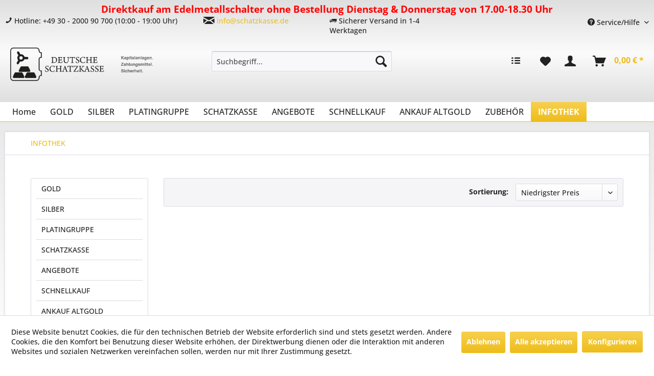

--- FILE ---
content_type: text/html; charset=UTF-8
request_url: https://schatzkasse.de/infothek/
body_size: 11841
content:
<!DOCTYPE html> <html class="no-js" lang="de" itemscope="itemscope" itemtype="https://schema.org/WebPage"> <head> <meta charset="utf-8"> <meta name="author" content="" /> <meta name="robots" content="index,follow" /> <meta name="revisit-after" content="15 days" /> <meta name="keywords" content="" /> <meta name="description" content="" /> <meta property="og:type" content="product" /> <meta property="og:site_name" content="Schatzkasse.de" /> <meta property="og:title" content="INFOTHEK" /> <meta property="og:description" content="" /> <meta property="og:url" content="https://schatzkasse.de/infothek/" /> <meta property="og:image" content="" /> <meta name="twitter:card" content="product" /> <meta name="twitter:site" content="Schatzkasse.de" /> <meta name="twitter:title" content="INFOTHEK" /> <meta name="twitter:description" content="" /> <meta name="twitter:image" content="" /> <meta itemprop="copyrightHolder" content="Schatzkasse.de" /> <meta itemprop="copyrightYear" content="2014" /> <meta itemprop="isFamilyFriendly" content="True" /> <meta itemprop="image" content="https://schatzkasse.de/media/image/e8/f6/bd/Deutsche-Schatzkasse_logo3.png" /> <meta name="viewport" content="width=device-width, initial-scale=1.0"> <meta name="mobile-web-app-capable" content="yes"> <meta name="apple-mobile-web-app-title" content="Schatzkasse.de"> <meta name="apple-mobile-web-app-capable" content="yes"> <meta name="apple-mobile-web-app-status-bar-style" content="default"> <link rel="apple-touch-icon-precomposed" href="https://schatzkasse.de/media/image/08/06/98/Deutsche-Schatzkasse_Fav.png"> <link rel="shortcut icon" href="https://schatzkasse.de/media/image/08/06/98/Deutsche-Schatzkasse_Fav.png"> <meta name="msapplication-navbutton-color" content="#EEBD1A" /> <meta name="application-name" content="Schatzkasse.de" /> <meta name="msapplication-starturl" content="https://schatzkasse.de/" /> <meta name="msapplication-window" content="width=1024;height=768" /> <meta name="msapplication-TileImage" content="https://schatzkasse.de/media/image/08/06/98/Deutsche-Schatzkasse_Fav.png"> <meta name="msapplication-TileColor" content="#EEBD1A"> <meta name="theme-color" content="#EEBD1A" /> <link rel="canonical" href="https://schatzkasse.de/infothek/"/> <title itemprop="name">INFOTHEK | Schatzkasse.de</title> <link href="/web/cache/1741094530_a8ca5e6dd7292dc104044d725276dd84.css" media="all" rel="stylesheet" type="text/css" /> <link href='//fonts.googleapis.com/css?family=Lato' rel='stylesheet' type='text/css'> <style type="text/css"> #footer { color: #222222; } #footer a, #dreiscFooterColumnContent a.footer { color: #222222; } #footer a:hover, #dreiscFooterColumnContent a.footer:hover, #footer a:focus, #dreiscFooterColumnContent a.footer:focus { color: #cca022; } #dreiscFooterInfo, #dreiscFooterInfo a { color: #444444; } .dreiscFooter .dreiscFooterElementHeadline { -webkit-border-radius: 4px; -moz-border-radius: 4px; border-radius: 4px; } .dreiscFooter { background-color: ; } .dreiscFooter .dreiscFooterFooter { background-color: ; } .dreiscFooter .dreiscFooterElementHeadline { background-color: #ffffff; color: #000000; } .dreiscFooter .dreiscFooterElementHeadline { font-size: 16px; } </style> </head> <body class="is--ctl-listing is--act-index" > <span id="MofaPurchaseArticlesData" data-url="/widgets/MofaPurchaseArticles/checkBasketPurchaseArticlesMode"></span> <span id="MofaResourceCalcData" data-customer-type-intervall="" > </span> <div class="page-wrap"> <noscript class="noscript-main"> <div class="alert is--warning"> <div class="alert--icon"> <i class="icon--element icon--warning"></i> </div> <div class="alert--content"> Um Schatzkasse.de in vollem Umfang nutzen zu k&ouml;nnen, empfehlen wir Ihnen Javascript in Ihrem Browser zu aktiveren. </div> </div> </noscript> <header class="header-main"> <div class="top-bar"> <div style="width: 100%; text-align: center;"> <span style="color: red; font-size: 1.2rem"><strong>Direktkauf am Edelmetallschalter ohne Bestellung Dienstag & Donnerstag von 17.00-18.30 Uhr</strong></span> </div> <div class="container block-group"> <div class= "header_schatzkasse"> <div class="header_note"><i class="icon--phone"></i> Hotline: +49 30 - 2000 90 700 (10:00 - 19:00 Uhr)</div> <div class="header_note_mail"><i class="icon--mail"></i> <a href="mailto:info@schatzkasse.de">info@schatzkasse.de</a></div> <div class="header_note_mail"><i class="icon--truck"></i> Sicherer Versand in 1-4 Werktagen</div> </div> <nav class="top-bar--navigation block" role="menubar"> <div class="SwpGoogleTranslate" id="SwpGoogleTranslate" style="display:none"> <div id = "google_translate_element"></div> </div> <script type="text/javascript">
try {
var gtCookies = ("; "+document.cookie)
.split("; cookiePreferences=")
.pop()
.split(";")
.shift();
var googleTranslateCookie = JSON.parse(gtCookies).groups.comfort.cookies.google_translate.active;
if (googleTranslateCookie == true) {
document.getElementById('SwpGoogleTranslate').style.display = 'block';
} else {
document.getElementById('SwpGoogleTranslate').style.display = 'none';
}
} catch (e) {
}
</script> <div class="navigation--entry entry--service has--drop-down" role="menuitem" aria-haspopup="true" data-drop-down-menu="true"> <i class="icon--service"></i> Service/Hilfe <ul class="service--list is--rounded" role="menu"> <li class="service--entry" role="menuitem"> <a class="service--link" href="https://schatzkasse.de/registerFC/index/sValidation/H" title="Händler-Login" > Händler-Login </a> </li> <li class="service--entry" role="menuitem"> <a class="service--link" href="https://schatzkasse.de/kontaktformular" title="Kontakt" target="_self"> Kontakt </a> </li> <li class="service--entry" role="menuitem"> <a class="service--link" href="https://schatzkasse.de/versand-und-zahlungsbedingungen" title="Versand und Zahlungsbedingungen" > Versand und Zahlungsbedingungen </a> </li> <li class="service--entry" role="menuitem"> <a class="service--link" href="https://schatzkasse.de/widerrufsrecht" title="Widerrufsrecht" > Widerrufsrecht </a> </li> <li class="service--entry" role="menuitem"> <a class="service--link" href="https://schatzkasse.de/datenschutz" title="Datenschutz" > Datenschutz </a> </li> <li class="service--entry" role="menuitem"> <a class="service--link" href="https://schatzkasse.de/agb" title="AGB" > AGB </a> </li> <li class="service--entry" role="menuitem"> <a class="service--link" href="https://schatzkasse.de/impressum" title="Impressum" > Impressum </a> </li> </ul> </div> </nav> </div> </div> <div class="container header--navigation"> <div class="logo-main block-group" role="banner"> <div class="logo--shop block"> <a class="logo--link" href="https://schatzkasse.de/" title="Schatzkasse.de - zur Startseite wechseln"> <picture> <source srcset="https://schatzkasse.de/media/image/e8/f6/bd/Deutsche-Schatzkasse_logo3.png" media="(min-width: 78.75em)"> <source srcset="https://schatzkasse.de/media/image/e8/f6/bd/Deutsche-Schatzkasse_logo3.png" media="(min-width: 64em)"> <source srcset="https://schatzkasse.de/media/image/e8/f6/bd/Deutsche-Schatzkasse_logo3.png" media="(min-width: 48em)"> <img srcset="https://schatzkasse.de/media/image/f2/87/ee/Deutsche-Schatzkasse_mobile.png" alt="Schatzkasse.de - zur Startseite wechseln" /> </picture> </a> </div> </div> <nav class="shop--navigation block-group"> <ul class="navigation--list block-group" role="menubar"> <li class="navigation--entry entry--menu-left" role="menuitem"> <a class="entry--link entry--trigger btn is--icon-left" href="#offcanvas--left" data-offcanvas="true" data-offCanvasSelector=".sidebar-main" aria-label="Menü"> <i class="icon--menu"></i> Menü </a> </li> <li class="navigation--entry entry--search" role="menuitem" data-search="true" aria-haspopup="true" data-minLength="3"> <a class="btn entry--link entry--trigger" href="#show-hide--search" title="Suche anzeigen / schließen" aria-label="Suche anzeigen / schließen"> <i class="icon--search"></i> <span class="search--display">Suchen</span> </a> <form action="/search" method="get" class="main-search--form"> <input type="search" name="sSearch" aria-label="Suchbegriff..." class="main-search--field" autocomplete="off" autocapitalize="off" placeholder="Suchbegriff..." maxlength="30" /> <button type="submit" class="main-search--button" aria-label="Suchen"> <i class="icon--search"></i> <span class="main-search--text">Suchen</span> </button> <div class="form--ajax-loader">&nbsp;</div> </form> <div class="main-search--results"></div> </li> <li class="navigation--entry entry--quickbuy" role="menuitem"> <a href="https://schatzkasse.de/MofaQuickBuy" title="Artikelschnellkauf" class="btn"> <i class="icon--list2"></i> <span class="quickbuy--display"> Artikelschnellkauf </span> </a> </li> <li class="navigation--entry entry--notepad" role="menuitem"> <a href="https://schatzkasse.de/note" title="Merkzettel" aria-label="Merkzettel" class="btn"> <i class="icon--heart"></i> </a> </li> <li class="navigation--entry entry--account with-slt" role="menuitem" data-offcanvas="true" data-offCanvasSelector=".account--dropdown-navigation"> <a href="https://schatzkasse.de/account" title="Mein Konto" aria-label="Mein Konto" class="btn is--icon-left entry--link account--link"> <i class="icon--account"></i> <span class="account--display"> Mein Konto </span> </a> <div class="account--dropdown-navigation"> <div class="navigation--smartphone"> <div class="entry--close-off-canvas"> <a href="#close-account-menu" class="account--close-off-canvas" title="Menü schließen" aria-label="Menü schließen"> Menü schließen <i class="icon--arrow-right"></i> </a> </div> </div> <div class="account--menu is--rounded is--personalized"> <span class="navigation--headline"> Mein Konto </span> <div class="account--menu-container"> <ul class="sidebar--navigation navigation--list is--level0 show--active-items"> <li class="navigation--entry"> <span class="navigation--signin"> <a href="https://schatzkasse.de/account#hide-registration" class="blocked--link btn is--primary navigation--signin-btn" data-collapseTarget="#registration" data-action="close"> Anmelden </a> <span class="navigation--register"> oder <a href="https://schatzkasse.de/account#show-registration" class="blocked--link" data-collapseTarget="#registration" data-action="open"> registrieren </a> </span> </span> </li> <li class="navigation--entry"> <a href="https://schatzkasse.de/account" title="Übersicht" class="navigation--link"> Übersicht </a> </li> <li class="navigation--entry"> <a href="https://schatzkasse.de/account/profile" title="Persönliche Daten" class="navigation--link" rel="nofollow"> Persönliche Daten </a> </li> <li class="navigation--entry"> <a href="https://schatzkasse.de/address/index/sidebar/" title="Adressen" class="navigation--link" rel="nofollow"> Adressen </a> </li> <li class="navigation--entry"> <a href="https://schatzkasse.de/account/payment" title="Zahlungsarten" class="navigation--link" rel="nofollow"> Zahlungsarten </a> </li> <li class="navigation--entry"> <a href="https://schatzkasse.de/account/orders" title="Bestellungen" class="navigation--link" rel="nofollow"> Bestellungen </a> </li> <li class="navigation--entry"> <a href="https://schatzkasse.de/account/downloads" title="Sofortdownloads" class="navigation--link" rel="nofollow"> Sofortdownloads </a> </li> <li class="navigation--entry"> <a href="https://schatzkasse.de/note" title="Merkzettel" class="navigation--link" rel="nofollow"> Merkzettel </a> </li> </ul> </div> </div> </div> </li> <li class="navigation--entry entry--cart" role="menuitem"> <a class="btn is--icon-left cart--link" href="https://schatzkasse.de/checkout/cart" title="Warenkorb" aria-label="Warenkorb"> <span class="cart--display"> Warenkorb </span> <span class="badge is--primary is--minimal cart--quantity is--hidden">0</span> <i class="icon--basket"></i> <span class="cart--amount"> 0,00&nbsp;&euro; * </span> </a> <div class="ajax-loader">&nbsp;</div> </li> </ul> </nav> <div class="container--ajax-cart" data-collapse-cart="true" data-displayMode="offcanvas"></div> </div> </header> <nav class="navigation-main"> <div class="container" data-menu-scroller="true" data-listSelector=".navigation--list.container" data-viewPortSelector=".navigation--list-wrapper"> <div class="navigation--list-wrapper"> <ul class="navigation--list container" role="menubar" itemscope="itemscope" itemtype="https://schema.org/SiteNavigationElement"> <li class="navigation--entry is--home" role="menuitem"><a class="navigation--link is--first" href="https://schatzkasse.de/" title="Home" aria-label="Home" itemprop="url"><span itemprop="name">Home</span></a></li><li class="navigation--entry" role="menuitem"><a class="navigation--link" href="https://schatzkasse.de/gold/" title="GOLD" aria-label="GOLD" itemprop="url"><span itemprop="name">GOLD</span></a></li><li class="navigation--entry" role="menuitem"><a class="navigation--link" href="https://schatzkasse.de/silber/" title="SILBER" aria-label="SILBER" itemprop="url"><span itemprop="name">SILBER</span></a></li><li class="navigation--entry" role="menuitem"><a class="navigation--link" href="https://schatzkasse.de/platingruppe/" title="PLATINGRUPPE" aria-label="PLATINGRUPPE" itemprop="url"><span itemprop="name">PLATINGRUPPE</span></a></li><li class="navigation--entry" role="menuitem"><a class="navigation--link" href="https://schatzkasse.de/schatzkasse/" title="SCHATZKASSE" aria-label="SCHATZKASSE" itemprop="url"><span itemprop="name">SCHATZKASSE</span></a></li><li class="navigation--entry" role="menuitem"><a class="navigation--link" href="https://schatzkasse.de/angebote/" title="ANGEBOTE" aria-label="ANGEBOTE" itemprop="url"><span itemprop="name">ANGEBOTE</span></a></li><li class="navigation--entry" role="menuitem"><a class="navigation--link" href="https://schatzkasse.de/schnellkauf/" title="SCHNELLKAUF" aria-label="SCHNELLKAUF" itemprop="url"><span itemprop="name">SCHNELLKAUF</span></a></li><li class="navigation--entry" role="menuitem"><a class="navigation--link" href="https://schatzkasse.de/ankauf-altgold/" title="ANKAUF ALTGOLD" aria-label="ANKAUF ALTGOLD" itemprop="url"><span itemprop="name">ANKAUF ALTGOLD</span></a></li><li class="navigation--entry" role="menuitem"><a class="navigation--link" href="https://schatzkasse.de/zubehoer/" title="ZUBEHÖR" aria-label="ZUBEHÖR" itemprop="url"><span itemprop="name">ZUBEHÖR</span></a></li><li class="navigation--entry is--active" role="menuitem"><a class="navigation--link is--active" href="https://schatzkasse.de/infothek/" title="INFOTHEK" aria-label="INFOTHEK" itemprop="url"><span itemprop="name">INFOTHEK</span></a></li> </ul> </div> <div class="advanced-menu" data-advanced-menu="true" data-hoverDelay="250"> <div class="menu--container"> <div class="button-container"> <a href="https://schatzkasse.de/gold/" class="button--category" aria-label="Zur Kategorie GOLD" title="Zur Kategorie GOLD"> <i class="icon--arrow-right"></i> Zur Kategorie GOLD </a> <span class="button--close"> <i class="icon--cross"></i> </span> </div> <div class="content--wrapper has--content"> <ul class="menu--list menu--level-0 columns--4" style="width: 100%;"> <li class="menu--list-item item--level-0" style="width: 100%"> <a href="https://schatzkasse.de/gold/goldbarren/" class="menu--list-item-link" aria-label="Goldbarren" title="Goldbarren">Goldbarren</a> </li> <li class="menu--list-item item--level-0" style="width: 100%"> <a href="https://schatzkasse.de/gold/kleine-goldbarren/" class="menu--list-item-link" aria-label="Kleine Goldbarren" title="Kleine Goldbarren">Kleine Goldbarren</a> <ul class="menu--list menu--level-1 columns--4"> <li class="menu--list-item item--level-1"> <a href="https://schatzkasse.de/gold/kleine-goldbarren/1g/" class="menu--list-item-link" aria-label="1g" title="1g">1g</a> </li> <li class="menu--list-item item--level-1"> <a href="https://schatzkasse.de/gold/kleine-goldbarren/5g/" class="menu--list-item-link" aria-label="5g" title="5g">5g</a> </li> <li class="menu--list-item item--level-1"> <a href="https://schatzkasse.de/gold/kleine-goldbarren/10g/" class="menu--list-item-link" aria-label="10g" title="10g">10g</a> </li> <li class="menu--list-item item--level-1"> <a href="https://schatzkasse.de/gold/kleine-goldbarren/20g/" class="menu--list-item-link" aria-label="20g" title="20g">20g</a> </li> <li class="menu--list-item item--level-1"> <a href="https://schatzkasse.de/gold/kleine-goldbarren/1-unze/" class="menu--list-item-link" aria-label="1 Unze" title="1 Unze">1 Unze</a> </li> <li class="menu--list-item item--level-1"> <a href="https://schatzkasse.de/gold/kleine-goldbarren/50g/" class="menu--list-item-link" aria-label="50g" title="50g">50g</a> </li> <li class="menu--list-item item--level-1"> <a href="https://schatzkasse.de/gold/kleine-goldbarren/tafelbarren/" class="menu--list-item-link" aria-label="Tafelbarren" title="Tafelbarren">Tafelbarren</a> </li> </ul> </li> <li class="menu--list-item item--level-0" style="width: 100%"> <a href="https://schatzkasse.de/gold/grosse-goldbarren/" class="menu--list-item-link" aria-label="Große Goldbarren" title="Große Goldbarren">Große Goldbarren</a> <ul class="menu--list menu--level-1 columns--4"> <li class="menu--list-item item--level-1"> <a href="https://schatzkasse.de/gold/grosse-goldbarren/100g/" class="menu--list-item-link" aria-label="100g" title="100g">100g</a> </li> <li class="menu--list-item item--level-1"> <a href="https://schatzkasse.de/gold/grosse-goldbarren/250g/" class="menu--list-item-link" aria-label="250g" title="250g">250g</a> </li> <li class="menu--list-item item--level-1"> <a href="https://schatzkasse.de/gold/grosse-goldbarren/500g/" class="menu--list-item-link" aria-label="500g" title="500g">500g</a> </li> <li class="menu--list-item item--level-1"> <a href="https://schatzkasse.de/gold/grosse-goldbarren/1000g/" class="menu--list-item-link" aria-label="1000g" title="1000g">1000g</a> </li> </ul> </li> <li class="menu--list-item item--level-0" style="width: 100%"> <a href="https://schatzkasse.de/gold/tafelbarren/" class="menu--list-item-link" aria-label="Tafelbarren" title="Tafelbarren">Tafelbarren</a> </li> <li class="menu--list-item item--level-0" style="width: 100%"> <a href="https://schatzkasse.de/gold/oeko-goldbarren/" class="menu--list-item-link" aria-label="ÖKO Goldbarren" title="ÖKO Goldbarren">ÖKO Goldbarren</a> </li> <li class="menu--list-item item--level-0" style="width: 100%"> <a href="https://schatzkasse.de/gold/hersteller/" class="menu--list-item-link" aria-label="Hersteller" title="Hersteller">Hersteller</a> <ul class="menu--list menu--level-1 columns--4"> <li class="menu--list-item item--level-1"> <a href="https://schatzkasse.de/gold/hersteller/heraeus/" class="menu--list-item-link" aria-label="Heraeus" title="Heraeus">Heraeus</a> </li> <li class="menu--list-item item--level-1"> <a href="https://schatzkasse.de/gold/hersteller/c.hafner/" class="menu--list-item-link" aria-label="C.Hafner" title="C.Hafner">C.Hafner</a> </li> <li class="menu--list-item item--level-1"> <a href="https://schatzkasse.de/gold/hersteller/valcambi/" class="menu--list-item-link" aria-label="Valcambi" title="Valcambi">Valcambi</a> </li> <li class="menu--list-item item--level-1"> <a href="https://schatzkasse.de/gold/hersteller/weitere-lbma/" class="menu--list-item-link" aria-label="Weitere (LBMA)" title="Weitere (LBMA)">Weitere (LBMA)</a> </li> </ul> </li> <li class="menu--list-item item--level-0" style="width: 100%"> <a href="https://schatzkasse.de/gold/goldmuenzen/" class="menu--list-item-link" aria-label="Goldmünzen" title="Goldmünzen">Goldmünzen</a> <ul class="menu--list menu--level-1 columns--4"> <li class="menu--list-item item--level-1"> <a href="https://schatzkasse.de/gold/goldmuenzen/1-unze/" class="menu--list-item-link" aria-label="1 Unze" title="1 Unze">1 Unze</a> </li> <li class="menu--list-item item--level-1"> <a href="https://schatzkasse.de/gold/goldmuenzen/12-unze/" class="menu--list-item-link" aria-label="1/2 Unze" title="1/2 Unze">1/2 Unze</a> </li> <li class="menu--list-item item--level-1"> <a href="https://schatzkasse.de/gold/goldmuenzen/14-unze/" class="menu--list-item-link" aria-label="1/4 Unze" title="1/4 Unze">1/4 Unze</a> </li> <li class="menu--list-item item--level-1"> <a href="https://schatzkasse.de/gold/goldmuenzen/110-unze/" class="menu--list-item-link" aria-label="1/10 Unze" title="1/10 Unze">1/10 Unze</a> </li> <li class="menu--list-item item--level-1"> <a href="https://schatzkasse.de/gold/goldmuenzen/gramm-muenzen/" class="menu--list-item-link" aria-label="Gramm Münzen" title="Gramm Münzen">Gramm Münzen</a> </li> <li class="menu--list-item item--level-1"> <a href="https://schatzkasse.de/gold/goldmuenzen/historische-muenzen/" class="menu--list-item-link" aria-label="Historische Münzen" title="Historische Münzen">Historische Münzen</a> </li> <li class="menu--list-item item--level-1"> <a href="https://schatzkasse.de/gold/goldmuenzen/muenzserien/" class="menu--list-item-link" aria-label="Münzserien" title="Münzserien">Münzserien</a> </li> <li class="menu--list-item item--level-1"> <a href="https://schatzkasse.de/gold/goldmuenzen/laender/" class="menu--list-item-link" aria-label="Länder" title="Länder">Länder</a> </li> </ul> </li> <li class="menu--list-item item--level-0" style="width: 100%"> <a href="https://schatzkasse.de/gold/kontogold/" class="menu--list-item-link" aria-label="Kontogold" title="Kontogold">Kontogold</a> </li> </ul> </div> </div> <div class="menu--container"> <div class="button-container"> <a href="https://schatzkasse.de/silber/" class="button--category" aria-label="Zur Kategorie SILBER" title="Zur Kategorie SILBER"> <i class="icon--arrow-right"></i> Zur Kategorie SILBER </a> <span class="button--close"> <i class="icon--cross"></i> </span> </div> <div class="content--wrapper has--content"> <ul class="menu--list menu--level-0 columns--4" style="width: 100%;"> <li class="menu--list-item item--level-0" style="width: 100%"> <a href="https://schatzkasse.de/silber/silberbarren/" class="menu--list-item-link" aria-label="Silberbarren" title="Silberbarren">Silberbarren</a> <ul class="menu--list menu--level-1 columns--4"> <li class="menu--list-item item--level-1"> <a href="https://schatzkasse.de/silber/silberbarren/20g/" class="menu--list-item-link" aria-label="20g" title="20g">20g</a> </li> <li class="menu--list-item item--level-1"> <a href="https://schatzkasse.de/silber/silberbarren/50g/" class="menu--list-item-link" aria-label="50g" title="50g">50g</a> </li> <li class="menu--list-item item--level-1"> <a href="https://schatzkasse.de/silber/silberbarren/1-unze/" class="menu--list-item-link" aria-label="1 Unze" title="1 Unze">1 Unze</a> </li> <li class="menu--list-item item--level-1"> <a href="https://schatzkasse.de/silber/silberbarren/100g/" class="menu--list-item-link" aria-label="100g" title="100g">100g</a> </li> <li class="menu--list-item item--level-1"> <a href="https://schatzkasse.de/silber/silberbarren/250g/" class="menu--list-item-link" aria-label="250g" title="250g">250g</a> </li> <li class="menu--list-item item--level-1"> <a href="https://schatzkasse.de/silber/silberbarren/500g/" class="menu--list-item-link" aria-label="500g" title="500g">500g</a> </li> <li class="menu--list-item item--level-1"> <a href="https://schatzkasse.de/silber/silberbarren/1000g/" class="menu--list-item-link" aria-label="1000g" title="1000g">1000g</a> </li> <li class="menu--list-item item--level-1"> <a href="https://schatzkasse.de/silber/silberbarren/5000g/" class="menu--list-item-link" aria-label="5000g" title="5000g">5000g</a> </li> </ul> </li> <li class="menu--list-item item--level-0" style="width: 100%"> <a href="https://schatzkasse.de/silber/silbermuenzen/" class="menu--list-item-link" aria-label="Silbermünzen" title="Silbermünzen">Silbermünzen</a> <ul class="menu--list menu--level-1 columns--4"> <li class="menu--list-item item--level-1"> <a href="https://schatzkasse.de/silber/silbermuenzen/1-unze/" class="menu--list-item-link" aria-label="1 Unze" title="1 Unze">1 Unze</a> </li> <li class="menu--list-item item--level-1"> <a href="https://schatzkasse.de/silber/silbermuenzen/1kg/" class="menu--list-item-link" aria-label="1kg" title="1kg">1kg</a> </li> </ul> </li> <li class="menu--list-item item--level-0" style="width: 100%"> <a href="https://schatzkasse.de/silber/muenzbarren/" class="menu--list-item-link" aria-label="Münzbarren" title="Münzbarren">Münzbarren</a> <ul class="menu--list menu--level-1 columns--4"> <li class="menu--list-item item--level-1"> <a href="https://schatzkasse.de/silber/muenzbarren/1-unze/" class="menu--list-item-link" aria-label="1 Unze" title="1 Unze">1 Unze</a> </li> <li class="menu--list-item item--level-1"> <a href="https://schatzkasse.de/silber/muenzbarren/100g/" class="menu--list-item-link" aria-label="100g" title="100g">100g</a> </li> <li class="menu--list-item item--level-1"> <a href="https://schatzkasse.de/silber/muenzbarren/250g/" class="menu--list-item-link" aria-label="250g" title="250g">250g</a> </li> <li class="menu--list-item item--level-1"> <a href="https://schatzkasse.de/silber/muenzbarren/500g/" class="menu--list-item-link" aria-label="500g" title="500g">500g</a> </li> <li class="menu--list-item item--level-1"> <a href="https://schatzkasse.de/silber/muenzbarren/1000g/" class="menu--list-item-link" aria-label="1000g" title="1000g">1000g</a> </li> <li class="menu--list-item item--level-1"> <a href="https://schatzkasse.de/silber/muenzbarren/5000g/" class="menu--list-item-link" aria-label="5000g" title="5000g">5000g</a> </li> </ul> </li> <li class="menu--list-item item--level-0" style="width: 100%"> <a href="https://schatzkasse.de/silber/tafelbarren/" class="menu--list-item-link" aria-label="Tafelbarren" title="Tafelbarren">Tafelbarren</a> </li> <li class="menu--list-item item--level-0" style="width: 100%"> <a href="https://schatzkasse.de/silber/kontosilber/" class="menu--list-item-link" aria-label="Kontosilber" title="Kontosilber">Kontosilber</a> </li> </ul> </div> </div> <div class="menu--container"> <div class="button-container"> <a href="https://schatzkasse.de/platingruppe/" class="button--category" aria-label="Zur Kategorie PLATINGRUPPE" title="Zur Kategorie PLATINGRUPPE"> <i class="icon--arrow-right"></i> Zur Kategorie PLATINGRUPPE </a> <span class="button--close"> <i class="icon--cross"></i> </span> </div> <div class="content--wrapper has--content"> <ul class="menu--list menu--level-0 columns--4" style="width: 100%;"> <li class="menu--list-item item--level-0" style="width: 100%"> <a href="https://schatzkasse.de/platingruppe/platin/" class="menu--list-item-link" aria-label="Platin" title="Platin">Platin</a> </li> <li class="menu--list-item item--level-0" style="width: 100%"> <a href="https://schatzkasse.de/platingruppe/palladium/" class="menu--list-item-link" aria-label="Palladium" title="Palladium">Palladium</a> </li> <li class="menu--list-item item--level-0" style="width: 100%"> <a href="https://schatzkasse.de/platingruppe/rhodium/" class="menu--list-item-link" aria-label="Rhodium" title="Rhodium">Rhodium</a> </li> </ul> </div> </div> <div class="menu--container"> <div class="button-container"> <a href="https://schatzkasse.de/schatzkasse/" class="button--category" aria-label="Zur Kategorie SCHATZKASSE" title="Zur Kategorie SCHATZKASSE"> <i class="icon--arrow-right"></i> Zur Kategorie SCHATZKASSE </a> <span class="button--close"> <i class="icon--cross"></i> </span> </div> <div class="content--wrapper has--content"> <ul class="menu--list menu--level-0 columns--4" style="width: 100%;"> <li class="menu--list-item item--level-0" style="width: 100%"> <a href="https://schatzkasse.de/schatzkasse/kontogold/" class="menu--list-item-link" aria-label="Kontogold" title="Kontogold">Kontogold</a> </li> <li class="menu--list-item item--level-0" style="width: 100%"> <a href="https://schatzkasse.de/schatzkasse/kontosilber/" class="menu--list-item-link" aria-label="Kontosilber" title="Kontosilber">Kontosilber</a> </li> </ul> </div> </div> <div class="menu--container"> <div class="button-container"> <a href="https://schatzkasse.de/angebote/" class="button--category" aria-label="Zur Kategorie ANGEBOTE" title="Zur Kategorie ANGEBOTE"> <i class="icon--arrow-right"></i> Zur Kategorie ANGEBOTE </a> <span class="button--close"> <i class="icon--cross"></i> </span> </div> <div class="content--wrapper has--content"> <ul class="menu--list menu--level-0 columns--4" style="width: 100%;"> <li class="menu--list-item item--level-0" style="width: 100%"> <a href="https://schatzkasse.de/angebote/gelegenheiten/" class="menu--list-item-link" aria-label="Gelegenheiten" title="Gelegenheiten">Gelegenheiten</a> </li> <li class="menu--list-item item--level-0" style="width: 100%"> <a href="https://schatzkasse.de/angebote/investorenpakete/" class="menu--list-item-link" aria-label="Investorenpakete" title="Investorenpakete">Investorenpakete</a> </li> </ul> </div> </div> <div class="menu--container"> <div class="button-container"> <a href="https://schatzkasse.de/schnellkauf/" class="button--category" aria-label="Zur Kategorie SCHNELLKAUF" title="Zur Kategorie SCHNELLKAUF"> <i class="icon--arrow-right"></i> Zur Kategorie SCHNELLKAUF </a> <span class="button--close"> <i class="icon--cross"></i> </span> </div> <div class="content--wrapper has--content"> <ul class="menu--list menu--level-0 columns--4" style="width: 100%;"> <li class="menu--list-item item--level-0" style="width: 100%"> <a href="https://schatzkasse.de/schnellkauf/gold/" class="menu--list-item-link" aria-label="Gold" title="Gold">Gold</a> </li> <li class="menu--list-item item--level-0" style="width: 100%"> <a href="https://schatzkasse.de/schnellkauf/silber/" class="menu--list-item-link" aria-label="Silber" title="Silber">Silber</a> </li> <li class="menu--list-item item--level-0" style="width: 100%"> <a href="https://schatzkasse.de/schnellkauf/platingruppe/" class="menu--list-item-link" aria-label="Platingruppe" title="Platingruppe">Platingruppe</a> </li> <li class="menu--list-item item--level-0" style="width: 100%"> <a href="https://schatzkasse.de/schnellkauf/kontometalle/" class="menu--list-item-link" aria-label="Kontometalle" title="Kontometalle">Kontometalle</a> </li> </ul> </div> </div> <div class="menu--container"> <div class="button-container"> <a href="https://schatzkasse.de/ankauf-altgold/" class="button--category" aria-label="Zur Kategorie ANKAUF ALTGOLD" title="Zur Kategorie ANKAUF ALTGOLD"> <i class="icon--arrow-right"></i> Zur Kategorie ANKAUF ALTGOLD </a> <span class="button--close"> <i class="icon--cross"></i> </span> </div> <div class="content--wrapper has--content"> <ul class="menu--list menu--level-0 columns--4" style="width: 100%;"> <li class="menu--list-item item--level-0" style="width: 100%"> <a href="https://schatzkasse.de/ankauf-altgold/altgold-goldschmuck-ankauf/" class="menu--list-item-link" aria-label="Altgold - Goldschmuck Ankauf" title="Altgold - Goldschmuck Ankauf">Altgold - Goldschmuck Ankauf</a> </li> <li class="menu--list-item item--level-0" style="width: 100%"> <a href="https://schatzkasse.de/ankauf-altgold/altsilber-silberschmuck-ankauf/" class="menu--list-item-link" aria-label="Altsilber - Silberschmuck Ankauf" title="Altsilber - Silberschmuck Ankauf">Altsilber - Silberschmuck Ankauf</a> </li> <li class="menu--list-item item--level-0" style="width: 100%"> <a href="https://schatzkasse.de/ankauf-altgold/platin-palladium-rhodium-ankauf/" class="menu--list-item-link" aria-label="Platin Palladium Rhodium Ankauf" title="Platin Palladium Rhodium Ankauf">Platin Palladium Rhodium Ankauf</a> </li> </ul> </div> </div> <div class="menu--container"> <div class="button-container"> <a href="https://schatzkasse.de/zubehoer/" class="button--category" aria-label="Zur Kategorie ZUBEHÖR" title="Zur Kategorie ZUBEHÖR"> <i class="icon--arrow-right"></i> Zur Kategorie ZUBEHÖR </a> <span class="button--close"> <i class="icon--cross"></i> </span> </div> <div class="content--wrapper has--content"> <ul class="menu--list menu--level-0 columns--4" style="width: 100%;"> <li class="menu--list-item item--level-0" style="width: 100%"> <a href="https://schatzkasse.de/zubehoer/muenzzubehoer/" class="menu--list-item-link" aria-label="Münzzubehör" title="Münzzubehör">Münzzubehör</a> </li> <li class="menu--list-item item--level-0" style="width: 100%"> <a href="https://schatzkasse.de/zubehoer/sicherheit/" class="menu--list-item-link" aria-label="Sicherheit" title="Sicherheit">Sicherheit</a> </li> </ul> </div> </div> <div class="menu--container"> <div class="button-container"> <a href="https://schatzkasse.de/infothek/" class="button--category" aria-label="Zur Kategorie INFOTHEK" title="Zur Kategorie INFOTHEK"> <i class="icon--arrow-right"></i> Zur Kategorie INFOTHEK </a> <span class="button--close"> <i class="icon--cross"></i> </span> </div> <div class="content--wrapper has--content"> <ul class="menu--list menu--level-0 columns--4" style="width: 100%;"> <li class="menu--list-item item--level-0" style="width: 100%"> <a href="https://schatzkasse.de/infothek/marktreporte-der-schatzkasse/" class="menu--list-item-link" aria-label="Marktreporte der Schatzkasse" title="Marktreporte der Schatzkasse">Marktreporte der Schatzkasse</a> </li> <li class="menu--list-item item--level-0" style="width: 100%"> <a href="https://schatzkasse.de/infothek/ueber-uns/" class="menu--list-item-link" aria-label="Über uns" title="Über uns">Über uns</a> </li> <li class="menu--list-item item--level-0" style="width: 100%"> <a href="https://schatzkasse.de/infothek/gold-kaufen-warum/" class="menu--list-item-link" aria-label="Gold kaufen, warum?" title="Gold kaufen, warum?">Gold kaufen, warum?</a> </li> <li class="menu--list-item item--level-0" style="width: 100%"> <a href="https://schatzkasse.de/infothek/silber-kaufen-warum/" class="menu--list-item-link" aria-label="Silber kaufen, warum?" title="Silber kaufen, warum?">Silber kaufen, warum?</a> </li> <li class="menu--list-item item--level-0" style="width: 100%"> <a href="https://schatzkasse.de/infothek/platin-rhodium-co.-kaufen-warum/" class="menu--list-item-link" aria-label="Platin, Rhodium &amp; Co. kaufen, warum?" title="Platin, Rhodium &amp; Co. kaufen, warum?">Platin, Rhodium & Co. kaufen, warum?</a> </li> </ul> </div> </div> </div> </div> </nav> <section class=" content-main container block-group"> <nav class="content--breadcrumb block"> <ul class="breadcrumb--list" role="menu" itemscope itemtype="https://schema.org/BreadcrumbList"> <li role="menuitem" class="breadcrumb--entry is--active" itemprop="itemListElement" itemscope itemtype="https://schema.org/ListItem"> <a class="breadcrumb--link" href="https://schatzkasse.de/infothek/" title="INFOTHEK" itemprop="item"> <link itemprop="url" href="https://schatzkasse.de/infothek/" /> <span class="breadcrumb--title" itemprop="name">INFOTHEK</span> </a> <meta itemprop="position" content="0" /> </li> </ul> </nav> <div class="content-main--inner"> <div id='cookie-consent' class='off-canvas is--left block-transition' data-cookie-consent-manager='true' data-cookieTimeout='60'> <div class='cookie-consent--header cookie-consent--close'> Cookie-Einstellungen <i class="icon--arrow-right"></i> </div> <div class='cookie-consent--description'> Diese Website benutzt Cookies, die für den technischen Betrieb der Website erforderlich sind und stets gesetzt werden. Andere Cookies, die den Komfort bei Benutzung dieser Website erhöhen, der Direktwerbung dienen oder die Interaktion mit anderen Websites und sozialen Netzwerken vereinfachen sollen, werden nur mit Ihrer Zustimmung gesetzt. </div> <div class='cookie-consent--configuration'> <div class='cookie-consent--configuration-header'> <div class='cookie-consent--configuration-header-text'>Konfiguration</div> </div> <div class='cookie-consent--configuration-main'> <div class='cookie-consent--group'> <input type="hidden" class="cookie-consent--group-name" value="technical" /> <label class="cookie-consent--group-state cookie-consent--state-input cookie-consent--required"> <input type="checkbox" name="technical-state" class="cookie-consent--group-state-input" disabled="disabled" checked="checked"/> <span class="cookie-consent--state-input-element"></span> </label> <div class='cookie-consent--group-title' data-collapse-panel='true' data-contentSiblingSelector=".cookie-consent--group-container"> <div class="cookie-consent--group-title-label cookie-consent--state-label"> Technisch erforderlich </div> <span class="cookie-consent--group-arrow is-icon--right"> <i class="icon--arrow-right"></i> </span> </div> <div class='cookie-consent--group-container'> <div class='cookie-consent--group-description'> Diese Cookies sind für die Grundfunktionen des Shops notwendig. </div> <div class='cookie-consent--cookies-container'> <div class='cookie-consent--cookie'> <input type="hidden" class="cookie-consent--cookie-name" value="cookieDeclined" /> <label class="cookie-consent--cookie-state cookie-consent--state-input cookie-consent--required"> <input type="checkbox" name="cookieDeclined-state" class="cookie-consent--cookie-state-input" disabled="disabled" checked="checked" /> <span class="cookie-consent--state-input-element"></span> </label> <div class='cookie--label cookie-consent--state-label'> "Alle Cookies ablehnen" Cookie </div> </div> <div class='cookie-consent--cookie'> <input type="hidden" class="cookie-consent--cookie-name" value="allowCookie" /> <label class="cookie-consent--cookie-state cookie-consent--state-input cookie-consent--required"> <input type="checkbox" name="allowCookie-state" class="cookie-consent--cookie-state-input" disabled="disabled" checked="checked" /> <span class="cookie-consent--state-input-element"></span> </label> <div class='cookie--label cookie-consent--state-label'> "Alle Cookies annehmen" Cookie </div> </div> <div class='cookie-consent--cookie'> <input type="hidden" class="cookie-consent--cookie-name" value="shop" /> <label class="cookie-consent--cookie-state cookie-consent--state-input cookie-consent--required"> <input type="checkbox" name="shop-state" class="cookie-consent--cookie-state-input" disabled="disabled" checked="checked" /> <span class="cookie-consent--state-input-element"></span> </label> <div class='cookie--label cookie-consent--state-label'> Ausgewählter Shop </div> </div> <div class='cookie-consent--cookie'> <input type="hidden" class="cookie-consent--cookie-name" value="csrf_token" /> <label class="cookie-consent--cookie-state cookie-consent--state-input cookie-consent--required"> <input type="checkbox" name="csrf_token-state" class="cookie-consent--cookie-state-input" disabled="disabled" checked="checked" /> <span class="cookie-consent--state-input-element"></span> </label> <div class='cookie--label cookie-consent--state-label'> CSRF-Token </div> </div> <div class='cookie-consent--cookie'> <input type="hidden" class="cookie-consent--cookie-name" value="cookiePreferences" /> <label class="cookie-consent--cookie-state cookie-consent--state-input cookie-consent--required"> <input type="checkbox" name="cookiePreferences-state" class="cookie-consent--cookie-state-input" disabled="disabled" checked="checked" /> <span class="cookie-consent--state-input-element"></span> </label> <div class='cookie--label cookie-consent--state-label'> Cookie-Einstellungen </div> </div> <div class='cookie-consent--cookie'> <input type="hidden" class="cookie-consent--cookie-name" value="x-cache-context-hash" /> <label class="cookie-consent--cookie-state cookie-consent--state-input cookie-consent--required"> <input type="checkbox" name="x-cache-context-hash-state" class="cookie-consent--cookie-state-input" disabled="disabled" checked="checked" /> <span class="cookie-consent--state-input-element"></span> </label> <div class='cookie--label cookie-consent--state-label'> Individuelle Preise </div> </div> <div class='cookie-consent--cookie'> <input type="hidden" class="cookie-consent--cookie-name" value="slt" /> <label class="cookie-consent--cookie-state cookie-consent--state-input cookie-consent--required"> <input type="checkbox" name="slt-state" class="cookie-consent--cookie-state-input" disabled="disabled" checked="checked" /> <span class="cookie-consent--state-input-element"></span> </label> <div class='cookie--label cookie-consent--state-label'> Kunden-Wiedererkennung </div> </div> <div class='cookie-consent--cookie'> <input type="hidden" class="cookie-consent--cookie-name" value="nocache" /> <label class="cookie-consent--cookie-state cookie-consent--state-input cookie-consent--required"> <input type="checkbox" name="nocache-state" class="cookie-consent--cookie-state-input" disabled="disabled" checked="checked" /> <span class="cookie-consent--state-input-element"></span> </label> <div class='cookie--label cookie-consent--state-label'> Kundenspezifisches Caching </div> </div> <div class='cookie-consent--cookie'> <input type="hidden" class="cookie-consent--cookie-name" value="session" /> <label class="cookie-consent--cookie-state cookie-consent--state-input cookie-consent--required"> <input type="checkbox" name="session-state" class="cookie-consent--cookie-state-input" disabled="disabled" checked="checked" /> <span class="cookie-consent--state-input-element"></span> </label> <div class='cookie--label cookie-consent--state-label'> Session </div> </div> <div class='cookie-consent--cookie'> <input type="hidden" class="cookie-consent--cookie-name" value="currency" /> <label class="cookie-consent--cookie-state cookie-consent--state-input cookie-consent--required"> <input type="checkbox" name="currency-state" class="cookie-consent--cookie-state-input" disabled="disabled" checked="checked" /> <span class="cookie-consent--state-input-element"></span> </label> <div class='cookie--label cookie-consent--state-label'> Währungswechsel </div> </div> </div> </div> </div> <div class='cookie-consent--group'> <input type="hidden" class="cookie-consent--group-name" value="comfort" /> <label class="cookie-consent--group-state cookie-consent--state-input"> <input type="checkbox" name="comfort-state" class="cookie-consent--group-state-input"/> <span class="cookie-consent--state-input-element"></span> </label> <div class='cookie-consent--group-title' data-collapse-panel='true' data-contentSiblingSelector=".cookie-consent--group-container"> <div class="cookie-consent--group-title-label cookie-consent--state-label"> Komfortfunktionen </div> <span class="cookie-consent--group-arrow is-icon--right"> <i class="icon--arrow-right"></i> </span> </div> <div class='cookie-consent--group-container'> <div class='cookie-consent--group-description'> Diese Cookies werden genutzt um das Einkaufserlebnis noch ansprechender zu gestalten, beispielsweise für die Wiedererkennung des Besuchers. </div> <div class='cookie-consent--cookies-container'> <div class='cookie-consent--cookie'> <input type="hidden" class="cookie-consent--cookie-name" value="google_translate" /> <label class="cookie-consent--cookie-state cookie-consent--state-input"> <input type="checkbox" name="google_translate-state" class="cookie-consent--cookie-state-input" /> <span class="cookie-consent--state-input-element"></span> </label> <div class='cookie--label cookie-consent--state-label'> Google Translate </div> </div> <div class='cookie-consent--cookie'> <input type="hidden" class="cookie-consent--cookie-name" value="sUniqueID" /> <label class="cookie-consent--cookie-state cookie-consent--state-input"> <input type="checkbox" name="sUniqueID-state" class="cookie-consent--cookie-state-input" /> <span class="cookie-consent--state-input-element"></span> </label> <div class='cookie--label cookie-consent--state-label'> Merkzettel </div> </div> </div> </div> </div> <div class='cookie-consent--group'> <input type="hidden" class="cookie-consent--group-name" value="statistics" /> <label class="cookie-consent--group-state cookie-consent--state-input"> <input type="checkbox" name="statistics-state" class="cookie-consent--group-state-input"/> <span class="cookie-consent--state-input-element"></span> </label> <div class='cookie-consent--group-title' data-collapse-panel='true' data-contentSiblingSelector=".cookie-consent--group-container"> <div class="cookie-consent--group-title-label cookie-consent--state-label"> Statistik & Tracking </div> <span class="cookie-consent--group-arrow is-icon--right"> <i class="icon--arrow-right"></i> </span> </div> <div class='cookie-consent--group-container'> <div class='cookie-consent--cookies-container'> <div class='cookie-consent--cookie'> <input type="hidden" class="cookie-consent--cookie-name" value="x-ua-device" /> <label class="cookie-consent--cookie-state cookie-consent--state-input"> <input type="checkbox" name="x-ua-device-state" class="cookie-consent--cookie-state-input" /> <span class="cookie-consent--state-input-element"></span> </label> <div class='cookie--label cookie-consent--state-label'> Endgeräteerkennung </div> </div> <div class='cookie-consent--cookie'> <input type="hidden" class="cookie-consent--cookie-name" value="_ga" /> <label class="cookie-consent--cookie-state cookie-consent--state-input"> <input type="checkbox" name="_ga-state" class="cookie-consent--cookie-state-input" /> <span class="cookie-consent--state-input-element"></span> </label> <div class='cookie--label cookie-consent--state-label'> Google Analytics </div> </div> <div class='cookie-consent--cookie'> <input type="hidden" class="cookie-consent--cookie-name" value="partner" /> <label class="cookie-consent--cookie-state cookie-consent--state-input"> <input type="checkbox" name="partner-state" class="cookie-consent--cookie-state-input" /> <span class="cookie-consent--state-input-element"></span> </label> <div class='cookie--label cookie-consent--state-label'> Partnerprogramm </div> </div> </div> </div> </div> </div> </div> <div class="cookie-consent--save"> <input class="cookie-consent--save-button btn is--primary" type="button" value="Einstellungen speichern" /> </div> </div> <aside class="sidebar-main off-canvas"> <div class="navigation--smartphone"> <ul class="navigation--list "> <li class="navigation--entry entry--close-off-canvas"> <a href="#close-categories-menu" title="Menü schließen" class="navigation--link"> Menü schließen <i class="icon--arrow-right"></i> </a> </li> </ul> <div class="mobile--switches"> </div> </div> <div class="sidebar--categories-wrapper" data-subcategory-nav="true" data-mainCategoryId="3" data-categoryId="25" data-fetchUrl="/widgets/listing/getCategory/categoryId/25"> <div class="categories--headline navigation--headline"> Kategorien </div> <div class="sidebar--categories-navigation"> <ul class="sidebar--navigation categories--navigation navigation--list is--drop-down is--level0 is--rounded" role="menu"> <li class="navigation--entry has--sub-children" role="menuitem"> <a class="navigation--link link--go-forward" href="https://schatzkasse.de/gold/" data-categoryId="5" data-fetchUrl="/widgets/listing/getCategory/categoryId/5" title="GOLD" > GOLD <span class="is--icon-right"> <i class="icon--arrow-right"></i> </span> </a> </li> <li class="navigation--entry has--sub-children" role="menuitem"> <a class="navigation--link link--go-forward" href="https://schatzkasse.de/silber/" data-categoryId="17" data-fetchUrl="/widgets/listing/getCategory/categoryId/17" title="SILBER" > SILBER <span class="is--icon-right"> <i class="icon--arrow-right"></i> </span> </a> </li> <li class="navigation--entry has--sub-children" role="menuitem"> <a class="navigation--link link--go-forward" href="https://schatzkasse.de/platingruppe/" data-categoryId="20" data-fetchUrl="/widgets/listing/getCategory/categoryId/20" title="PLATINGRUPPE" > PLATINGRUPPE <span class="is--icon-right"> <i class="icon--arrow-right"></i> </span> </a> </li> <li class="navigation--entry has--sub-children" role="menuitem"> <a class="navigation--link link--go-forward" href="https://schatzkasse.de/schatzkasse/" data-categoryId="21" data-fetchUrl="/widgets/listing/getCategory/categoryId/21" title="SCHATZKASSE" > SCHATZKASSE <span class="is--icon-right"> <i class="icon--arrow-right"></i> </span> </a> </li> <li class="navigation--entry has--sub-children" role="menuitem"> <a class="navigation--link link--go-forward" href="https://schatzkasse.de/angebote/" data-categoryId="22" data-fetchUrl="/widgets/listing/getCategory/categoryId/22" title="ANGEBOTE" > ANGEBOTE <span class="is--icon-right"> <i class="icon--arrow-right"></i> </span> </a> </li> <li class="navigation--entry has--sub-children" role="menuitem"> <a class="navigation--link link--go-forward" href="https://schatzkasse.de/schnellkauf/" data-categoryId="23" data-fetchUrl="/widgets/listing/getCategory/categoryId/23" title="SCHNELLKAUF" > SCHNELLKAUF <span class="is--icon-right"> <i class="icon--arrow-right"></i> </span> </a> </li> <li class="navigation--entry has--sub-children" role="menuitem"> <a class="navigation--link link--go-forward" href="https://schatzkasse.de/ankauf-altgold/" data-categoryId="24" data-fetchUrl="/widgets/listing/getCategory/categoryId/24" title="ANKAUF ALTGOLD" > ANKAUF ALTGOLD <span class="is--icon-right"> <i class="icon--arrow-right"></i> </span> </a> </li> <li class="navigation--entry has--sub-children" role="menuitem"> <a class="navigation--link link--go-forward" href="https://schatzkasse.de/zubehoer/" data-categoryId="102" data-fetchUrl="/widgets/listing/getCategory/categoryId/102" title="ZUBEHÖR" > ZUBEHÖR <span class="is--icon-right"> <i class="icon--arrow-right"></i> </span> </a> </li> <li class="navigation--entry is--active has--sub-categories has--sub-children" role="menuitem"> <a class="navigation--link is--active has--sub-categories link--go-forward" href="https://schatzkasse.de/infothek/" data-categoryId="25" data-fetchUrl="/widgets/listing/getCategory/categoryId/25" title="INFOTHEK" > INFOTHEK <span class="is--icon-right"> <i class="icon--arrow-right"></i> </span> </a> <ul class="sidebar--navigation categories--navigation navigation--list is--level1 is--rounded" role="menu"> <li class="navigation--entry" role="menuitem"> <a class="navigation--link" href="https://schatzkasse.de/infothek/marktreporte-der-schatzkasse/" data-categoryId="89" data-fetchUrl="/widgets/listing/getCategory/categoryId/89" title="Marktreporte der Schatzkasse" > Marktreporte der Schatzkasse </a> </li> <li class="navigation--entry" role="menuitem"> <a class="navigation--link" href="https://schatzkasse.de/infothek/ueber-uns/" data-categoryId="90" data-fetchUrl="/widgets/listing/getCategory/categoryId/90" title="Über uns" > Über uns </a> </li> <li class="navigation--entry" role="menuitem"> <a class="navigation--link" href="https://schatzkasse.de/infothek/gold-kaufen-warum/" data-categoryId="91" data-fetchUrl="/widgets/listing/getCategory/categoryId/91" title="Gold kaufen, warum?" > Gold kaufen, warum? </a> </li> <li class="navigation--entry" role="menuitem"> <a class="navigation--link" href="https://schatzkasse.de/infothek/silber-kaufen-warum/" data-categoryId="92" data-fetchUrl="/widgets/listing/getCategory/categoryId/92" title="Silber kaufen, warum?" > Silber kaufen, warum? </a> </li> <li class="navigation--entry" role="menuitem"> <a class="navigation--link" href="https://schatzkasse.de/infothek/platin-rhodium-co.-kaufen-warum/" data-categoryId="93" data-fetchUrl="/widgets/listing/getCategory/categoryId/93" title="Platin, Rhodium &amp; Co. kaufen, warum?" > Platin, Rhodium & Co. kaufen, warum? </a> </li> </ul> </li> </ul> </div> <div class="shop-sites--container is--rounded"> <div class="shop-sites--headline navigation--headline"> Informationen </div> <ul class="shop-sites--navigation sidebar--navigation navigation--list is--drop-down is--level0" role="menu"> <li class="navigation--entry" role="menuitem"> <a class="navigation--link" href="https://schatzkasse.de/registerFC/index/sValidation/H" title="Händler-Login" data-categoryId="21" data-fetchUrl="/widgets/listing/getCustomPage/pageId/21" > Händler-Login </a> </li> <li class="navigation--entry" role="menuitem"> <a class="navigation--link" href="https://schatzkasse.de/kontaktformular" title="Kontakt" data-categoryId="1" data-fetchUrl="/widgets/listing/getCustomPage/pageId/1" target="_self"> Kontakt </a> </li> <li class="navigation--entry" role="menuitem"> <a class="navigation--link" href="https://schatzkasse.de/versand-und-zahlungsbedingungen" title="Versand und Zahlungsbedingungen" data-categoryId="6" data-fetchUrl="/widgets/listing/getCustomPage/pageId/6" > Versand und Zahlungsbedingungen </a> </li> <li class="navigation--entry" role="menuitem"> <a class="navigation--link" href="https://schatzkasse.de/widerrufsrecht" title="Widerrufsrecht" data-categoryId="8" data-fetchUrl="/widgets/listing/getCustomPage/pageId/8" > Widerrufsrecht </a> </li> <li class="navigation--entry" role="menuitem"> <a class="navigation--link" href="https://schatzkasse.de/datenschutz" title="Datenschutz" data-categoryId="7" data-fetchUrl="/widgets/listing/getCustomPage/pageId/7" > Datenschutz </a> </li> <li class="navigation--entry" role="menuitem"> <a class="navigation--link" href="https://schatzkasse.de/agb" title="AGB" data-categoryId="4" data-fetchUrl="/widgets/listing/getCustomPage/pageId/4" > AGB </a> </li> <li class="navigation--entry" role="menuitem"> <a class="navigation--link" href="https://schatzkasse.de/impressum" title="Impressum" data-categoryId="3" data-fetchUrl="/widgets/listing/getCustomPage/pageId/3" > Impressum </a> </li> </ul> </div> </div> </aside> <div class="content--wrapper"> <div class="content listing--content"> <div class="listing--wrapper visible--xl visible--l visible--m visible--s visible--xs"> <div data-listing-actions="true" class="listing--actions is--rounded without-facets without-pagination"> <form class="action--sort action--content block" method="get" data-action-form="true"> <input type="hidden" name="p" value="1"> <label for="o" class="sort--label action--label">Sortierung:</label> <div class="sort--select select-field"> <select id="o" name="o" class="sort--field action--field" data-auto-submit="true" > <option value="3" selected="selected">Niedrigster Preis</option> <option value="4">Höchster Preis</option> <option value="2">Beliebtheit</option> <option value="7">Beste Ergebnisse</option> <option value="1">Erscheinungsdatum</option> <option value="5">Artikelbezeichnung</option> </select> </div> </form> <div class="action--filter-options off-canvas is--hidden"> <a href="#" class="filter--close-btn" data-show-products-text="%s Produkt(e) anzeigen"> Filter schließen <i class="icon--arrow-right"></i> </a> <div class="filter--container"> <form id="filter" method="get" data-filter-form="true" data-is-in-sidebar="false" data-listing-url="https://schatzkasse.de/widgets/listing/listingCount/sCategory/25" data-is-filtered="0" data-load-facets="false" data-instant-filter-result="false" class=""> <div class="filter--actions filter--actions-top"> <button type="submit" class="btn is--primary filter--btn-apply is--large is--icon-right" disabled="disabled"> <span class="filter--count"></span> Produkte anzeigen <i class="icon--cycle"></i> </button> </div> <input type="hidden" name="p" value="1"/> <input type="hidden" name="o" value="3"/> <input type="hidden" name="n" value="12"/> <div class="filter--facet-container"> </div> <div class="filter--active-container" data-reset-label="Alle Filter zurücksetzen"> </div> <div class="filter--actions filter--actions-bottom"> <button type="submit" class="btn is--primary filter--btn-apply is--large is--icon-right" disabled="disabled"> <span class="filter--count"></span> Produkte anzeigen <i class="icon--cycle"></i> </button> </div> </form> </div> </div> <div id="dreisc-seo-filter--config-container" style="display: none;" data-category-extra-params="" data-filter-reset-url="" data-filter-seo-url="" data-integrated-params="" ></div> <div class="listing--paging panel--paging"> <form class="action--per-page action--content block" method="get" data-action-form="true"> <input type="hidden" name="p" value="1"> <label for="n" class="per-page--label action--label">Artikel pro Seite:</label> <div class="per-page--select select-field"> <select id="n" name="n" class="per-page--field action--field" data-auto-submit="true" > <option value="12" selected="selected">12</option> <option value="24" >24</option> <option value="36" >36</option> <option value="48" >48</option> </select> </div> </form> </div> </div> <div class="listing--container"> <div class="listing-no-filter-result"> <div class="alert is--info is--rounded is--hidden"> <div class="alert--icon"> <i class="icon--element icon--info"></i> </div> <div class="alert--content"> Für die Filterung wurden keine Ergebnisse gefunden! </div> </div> </div> <div class="listing" data-ajax-wishlist="true" data-compare-ajax="true" data-infinite-scrolling="true" data-loadPreviousSnippet="Vorherige Artikel laden" data-loadMoreSnippet="Weitere Artikel laden" data-categoryId="25" data-pages="0" data-threshold="4" data-pageShortParameter="p" > </div> </div> <div class="listing--bottom-paging"> <div class="listing--paging panel--paging"> <form class="action--per-page action--content block" method="get" data-action-form="true"> <input type="hidden" name="p" value="1"> <label for="n" class="per-page--label action--label">Artikel pro Seite:</label> <div class="per-page--select select-field"> <select id="n" name="n" class="per-page--field action--field" data-auto-submit="true" > <option value="12" selected="selected">12</option> <option value="24" >24</option> <option value="36" >36</option> <option value="48" >48</option> </select> </div> </form> </div> </div> </div> </div> </div> <div class="last-seen-products is--hidden" data-last-seen-products="true" data-productLimit="5"> <div class="last-seen-products--title"> Zuletzt angesehen </div> <div class="last-seen-products--slider product-slider" data-product-slider="true"> <div class="last-seen-products--container product-slider--container"></div> </div> </div> </div> </section> <footer class="footer-main"> <div class="container"> <div class="footer--columns block-group" data-dreisc-footer="true"> <div class="dreiscFooter dreiscColumnModel3" style=""> <div class="dreiscFooterColumns3"> <div class="dreiscFooterColumn dreiscFooterColumnFirst " style=""> <div id="dreiscFooterColumnContent"> <div class="dreiscFooterElementLinkgroup"> <div class="dreiscFooterElementHeadlineWrapper"> <span class="dreiscFooterElementHeadline no-title-link">Über uns</span> </div> <div class="dreiscFooterPaddingBox"> <a class="footer dreisc_footer_link_group" href="https://schatzkasse.de/newsletter">Newsletter</a> <a class="footer dreisc_footer_link_group" href="https://schatzkasse.de/kontaktformular">Kontakt</a> </div> </div> <div class="clear"></div> </div> </div> </div> <div class="dreiscClear-3-1"></div> <div class="dreiscFooterColumns3"> <div class="dreiscFooterColumn " style=""> <div id="dreiscFooterColumnContent"> <div class="dreiscFooterElementLinkgroup"> <div class="dreiscFooterElementHeadlineWrapper"> <span class="dreiscFooterElementHeadline no-title-link">Rechtliches</span> </div> <div class="dreiscFooterPaddingBox"> <a class="footer dreisc_footer_link_group" href="javascript:openCookieConsentManager()">Cookie-Einstellungen</a> <a class="footer dreisc_footer_link_group" href="https://schatzkasse.de/versand-und-zahlungsbedingungen">Versand und Zahlungsbedingungen</a> <a class="footer dreisc_footer_link_group" href="https://schatzkasse.de/widerrufsrecht">Widerrufsrecht</a> <a class="footer dreisc_footer_link_group" href="https://schatzkasse.de/datenschutz">Datenschutz</a> <a class="footer dreisc_footer_link_group" href="https://schatzkasse.de/widerrufsformular">Widerrufsformular</a> <a class="footer dreisc_footer_link_group" href="https://schatzkasse.de/agb">AGB</a> <a class="footer dreisc_footer_link_group" href="https://schatzkasse.de/impressum">Impressum</a> </div> </div> <div class="clear"></div> </div> </div> </div> <div class="dreiscClear-3-2"></div> <div class="dreiscFooterColumns3"> <div class="dreiscFooterColumn dreiscFooterColumnLast" style=""> <div id="dreiscFooterColumnContent"> <div class="dreiscFooterElementHtml"> <div class="dreiscFooterElementHeadlineWrapper"> <span class="dreiscFooterElementHeadline no-title-link">Unser Newsletter</span> </div> <div class="dreiscFooterPaddingBox"> <form class="newsletter--form" action="https://schatzkasse.de/newsletter" method="post"> <input type="hidden" value="1" name="subscribeToNewsletter"> <input type="email" name="newsletter" class="newsletter--field" placeholder="Ihre E-Mail Adresse"> <button type="submit" class="newsletter--button btn"> <i class="icon--mail"></i> <span class="button--text">Newsletter abonnieren</span> </button> <div class="newsletter--checkbox"> <input id="dsgvo-checkbox" name="dsgvo-checkbox" class="normal is--required required" required="" type="checkbox"> <label for="dsgvo-checkbox">Der Bestimmung zum <a href="/datenschutz" target="_blank">Datenschutz</a> stimme ich zu.</label> </div> </form> </div> </div> <div class="clear"></div> </div> </div> </div> <div class="dreiscClear-3-3"></div> </div> <div class="clear"></div> </div> <div class="footer--bottom"> <div class="footer--vat-info"> <p class="vat-info--text"> * Alle Preise inkl. gesetzl. Mehrwertsteuer zzgl. <a title="Versandkosten" href="https://schatzkasse.de/versand-und-zahlungsbedingungen">Versandkosten</a> und ggf. Nachnahmegebühren, wenn nicht anders beschrieben </p> </div> <div class="container footer-minimal"> <div class="footer--service-menu"> <ul class="service--list is--rounded" role="menu"> <li class="service--entry" role="menuitem"> <a class="service--link" href="https://schatzkasse.de/registerFC/index/sValidation/H" title="Händler-Login" > Händler-Login </a> </li> <li class="service--entry" role="menuitem"> <a class="service--link" href="https://schatzkasse.de/kontaktformular" title="Kontakt" target="_self"> Kontakt </a> </li> <li class="service--entry" role="menuitem"> <a class="service--link" href="https://schatzkasse.de/versand-und-zahlungsbedingungen" title="Versand und Zahlungsbedingungen" > Versand und Zahlungsbedingungen </a> </li> <li class="service--entry" role="menuitem"> <a class="service--link" href="https://schatzkasse.de/widerrufsrecht" title="Widerrufsrecht" > Widerrufsrecht </a> </li> <li class="service--entry" role="menuitem"> <a class="service--link" href="https://schatzkasse.de/datenschutz" title="Datenschutz" > Datenschutz </a> </li> <li class="service--entry" role="menuitem"> <a class="service--link" href="https://schatzkasse.de/agb" title="AGB" > AGB </a> </li> <li class="service--entry" role="menuitem"> <a class="service--link" href="https://schatzkasse.de/impressum" title="Impressum" > Impressum </a> </li> </ul> </div> </div> </div> </div> </footer> </div> <div class="page-wrap--cookie-permission is--hidden" data-cookie-permission="true" data-urlPrefix="https://schatzkasse.de/" data-title="Cookie-Richtlinien" data-cookieTimeout="60" data-shopId="1"> <div class="cookie-permission--container cookie-mode--1"> <div class="cookie-permission--content cookie-permission--extra-button"> Diese Website benutzt Cookies, die für den technischen Betrieb der Website erforderlich sind und stets gesetzt werden. Andere Cookies, die den Komfort bei Benutzung dieser Website erhöhen, der Direktwerbung dienen oder die Interaktion mit anderen Websites und sozialen Netzwerken vereinfachen sollen, werden nur mit Ihrer Zustimmung gesetzt. </div> <div class="cookie-permission--button cookie-permission--extra-button"> <a href="#" class="cookie-permission--decline-button btn is--large is--center"> Ablehnen </a> <a href="#" class="cookie-permission--accept-button btn is--large is--center"> Alle akzeptieren </a> <a href="#" class="cookie-permission--configure-button btn is--primary is--large is--center" data-openConsentManager="true"> Konfigurieren </a> </div> </div> </div> <div id = "SwpGoogleTranslate"> <div id = "google_translate_element"></div> <script type="text/javascript">
function googleTranslateElementInit()
{
new google.translate.TranslateElement({
pageLanguage: '',
includedLanguages: 'hy,zh-TW,zh-CN,da,en,fi,fr,el,gu,iw,hi,ga,it,ja,yi,ca,hr,nl,fa,pl,pt,ru,sv,sr,sk,sl,es,th,cs,tr,uk,hu,vi',
layout: google.translate.TranslateElement.InlineLayout.SIMPLE
}, 'google_translate_element');
}
</script> <script type="text/javascript" src="https://translate.google.com/translate_a/element.js?cb=googleTranslateElementInit">
</script> </div> <script id="footer--js-inline">
var timeNow = 1768625216;
var secureShop = true;
var asyncCallbacks = [];
document.asyncReady = function (callback) {
asyncCallbacks.push(callback);
};
var controller = controller || {"home":"https:\/\/schatzkasse.de\/","vat_check_enabled":"","vat_check_required":"","register":"https:\/\/schatzkasse.de\/register","checkout":"https:\/\/schatzkasse.de\/checkout","ajax_search":"https:\/\/schatzkasse.de\/ajax_search","ajax_cart":"https:\/\/schatzkasse.de\/checkout\/ajaxCart","ajax_validate":"https:\/\/schatzkasse.de\/register","ajax_add_article":"https:\/\/schatzkasse.de\/checkout\/addArticle","ajax_listing":"\/widgets\/listing\/listingCount","ajax_cart_refresh":"https:\/\/schatzkasse.de\/checkout\/ajaxAmount","ajax_address_selection":"https:\/\/schatzkasse.de\/address\/ajaxSelection","ajax_address_editor":"https:\/\/schatzkasse.de\/address\/ajaxEditor"};
var snippets = snippets || { "noCookiesNotice": "Es wurde festgestellt, dass Cookies in Ihrem Browser deaktiviert sind. Um Schatzkasse.de in vollem Umfang nutzen zu k\u00f6nnen, empfehlen wir Ihnen, Cookies in Ihrem Browser zu aktiveren." };
var themeConfig = themeConfig || {"offcanvasOverlayPage":true};
var lastSeenProductsConfig = lastSeenProductsConfig || {"baseUrl":"","shopId":1,"noPicture":"\/themes\/Frontend\/Responsive\/frontend\/_public\/src\/img\/no-picture.jpg","productLimit":"5","currentArticle":""};
var csrfConfig = csrfConfig || {"generateUrl":"\/csrftoken","basePath":"\/","shopId":1};
var statisticDevices = [
{ device: 'mobile', enter: 0, exit: 767 },
{ device: 'tablet', enter: 768, exit: 1259 },
{ device: 'desktop', enter: 1260, exit: 5160 }
];
var cookieRemoval = cookieRemoval || 1;
</script> <script>
var datePickerGlobalConfig = datePickerGlobalConfig || {
locale: {
weekdays: {
shorthand: ['So', 'Mo', 'Di', 'Mi', 'Do', 'Fr', 'Sa'],
longhand: ['Sonntag', 'Montag', 'Dienstag', 'Mittwoch', 'Donnerstag', 'Freitag', 'Samstag']
},
months: {
shorthand: ['Jan', 'Feb', 'Mär', 'Apr', 'Mai', 'Jun', 'Jul', 'Aug', 'Sep', 'Okt', 'Nov', 'Dez'],
longhand: ['Januar', 'Februar', 'März', 'April', 'Mai', 'Juni', 'Juli', 'August', 'September', 'Oktober', 'November', 'Dezember']
},
firstDayOfWeek: 1,
weekAbbreviation: 'KW',
rangeSeparator: ' bis ',
scrollTitle: 'Zum Wechseln scrollen',
toggleTitle: 'Zum Öffnen klicken',
daysInMonth: [31, 28, 31, 30, 31, 30, 31, 31, 30, 31, 30, 31]
},
dateFormat: 'Y-m-d',
timeFormat: ' H:i:S',
altFormat: 'j. F Y',
altTimeFormat: ' - H:i'
};
</script> <iframe id="refresh-statistics" width="0" height="0" style="display:none;"></iframe> <script>
/**
* @returns { boolean }
*/
function hasCookiesAllowed () {
if (window.cookieRemoval === 0) {
return true;
}
if (window.cookieRemoval === 1) {
if (document.cookie.indexOf('cookiePreferences') !== -1) {
return true;
}
return document.cookie.indexOf('cookieDeclined') === -1;
}
/**
* Must be cookieRemoval = 2, so only depends on existence of `allowCookie`
*/
return document.cookie.indexOf('allowCookie') !== -1;
}
/**
* @returns { boolean }
*/
function isDeviceCookieAllowed () {
var cookiesAllowed = hasCookiesAllowed();
if (window.cookieRemoval !== 1) {
return cookiesAllowed;
}
return cookiesAllowed && document.cookie.indexOf('"name":"x-ua-device","active":true') !== -1;
}
function isSecure() {
return window.secureShop !== undefined && window.secureShop === true;
}
(function(window, document) {
var par = document.location.search.match(/sPartner=([^&])+/g),
pid = (par && par[0]) ? par[0].substring(9) : null,
cur = document.location.protocol + '//' + document.location.host,
ref = document.referrer.indexOf(cur) === -1 ? document.referrer : null,
url = "/widgets/index/refreshStatistic",
pth = document.location.pathname.replace("https://schatzkasse.de/", "/");
url += url.indexOf('?') === -1 ? '?' : '&';
url += 'requestPage=' + encodeURIComponent(pth);
url += '&requestController=' + encodeURI("listing");
if(pid) { url += '&partner=' + pid; }
if(ref) { url += '&referer=' + encodeURIComponent(ref); }
if (isDeviceCookieAllowed()) {
var i = 0,
device = 'desktop',
width = window.innerWidth,
breakpoints = window.statisticDevices;
if (typeof width !== 'number') {
width = (document.documentElement.clientWidth !== 0) ? document.documentElement.clientWidth : document.body.clientWidth;
}
for (; i < breakpoints.length; i++) {
if (width >= ~~(breakpoints[i].enter) && width <= ~~(breakpoints[i].exit)) {
device = breakpoints[i].device;
}
}
document.cookie = 'x-ua-device=' + device + '; path=/' + (isSecure() ? '; secure;' : '');
}
document
.getElementById('refresh-statistics')
.src = url;
})(window, document);
</script> <script>
window.basketData = {
hasData: false,
data:[]
};
</script> <div data-googleAnalytics="true" data-googleConversionID="" data-googleConversionLabel="" data-googleConversionLanguage="" data-googleTrackingID="G-R7PPCJY5QT" data-googleAnonymizeIp="1" data-googleOptOutCookie="" data-googleTrackingLibrary="ua" data-realAmount="" data-showCookieNote="1" data-cookieNoteMode="1" > </div> <script async src="/web/cache/1741094530_a8ca5e6dd7292dc104044d725276dd84.js" id="main-script"></script> <script type="text/javascript">
document.asyncReady(function() {
$.subscribe('plugin/swCookiePermission/onAcceptButtonClick', function() { location.reload(); });
});
</script> <script>
/**
* Wrap the replacement code into a function to call it from the outside to replace the method when necessary
*/
var replaceAsyncReady = window.replaceAsyncReady = function() {
document.asyncReady = function (callback) {
if (typeof callback === 'function') {
window.setTimeout(callback.apply(document), 0);
}
};
};
document.getElementById('main-script').addEventListener('load', function() {
if (!asyncCallbacks) {
return false;
}
for (var i = 0; i < asyncCallbacks.length; i++) {
if (typeof asyncCallbacks[i] === 'function') {
asyncCallbacks[i].call(document);
}
}
replaceAsyncReady();
});
</script> </body> </html>